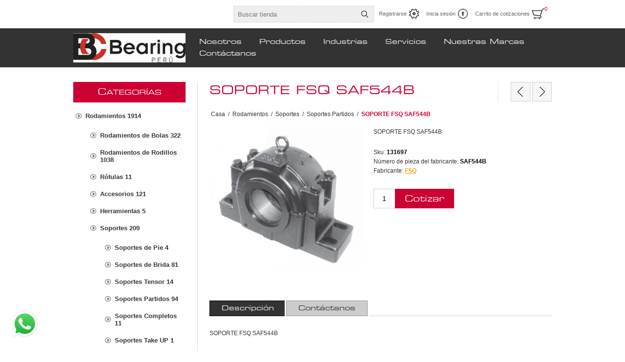

--- FILE ---
content_type: text/html; charset=utf-8
request_url: https://bcbearing.com.pe/soporte-fsq-saf544b
body_size: 12712
content:
<!DOCTYPE html><html lang=es class=html-product-details-page><head><title>BC Bearing|SOPORTE FSQ SAF544B</title><meta charset=UTF-8><meta name=description content="SOPORTE FSQ SAF544B"><meta name=keywords content=Rodamientos,BC,Bearing,Perú,Peru><meta name=generator content=nopCommerce><meta name=viewport content="width=device-width, initial-scale=1.0, user-scalable=0, minimum-scale=1.0, maximum-scale=1.0"><meta property=og:type content=product><meta property=og:title content="SOPORTE FSQ SAF544B"><meta property=og:description content="SOPORTE FSQ SAF544B"><meta property=og:image content=https://bcbearing.com.pe/images/thumbs/0002586_soporte-fsq-saf544b_320.png><meta property=og:image:url content=https://bcbearing.com.pe/images/thumbs/0002586_soporte-fsq-saf544b_320.png><meta property=og:url content=https://bcbearing.com.pe/soporte-fsq-saf544b><meta property=og:site_name content="BC Bearing Perú"><meta property=twitter:card content=summary><meta property=twitter:site content="BC Bearing Perú"><meta property=twitter:title content="SOPORTE FSQ SAF544B"><meta property=twitter:description content="SOPORTE FSQ SAF544B"><meta property=twitter:image content=https://bcbearing.com.pe/images/thumbs/0002586_soporte-fsq-saf544b_320.png><meta property=twitter:url content=https://bcbearing.com.pe/soporte-fsq-saf544b><style>.product-details-page .full-description{display:none}.product-details-page .ui-tabs .full-description{display:block}.product-details-page .tabhead-full-description{display:none}.product-details-page .product-specs-box{display:none}.product-details-page .ui-tabs .product-specs-box{display:block}.product-details-page .ui-tabs .product-specs-box .title{display:none}.product-details-page .product-no-reviews,.product-details-page .product-review-links{display:none}</style><script async src="https://www.googletagmanager.com/gtag/js?id=G-KG5JSK537P"></script><script>function gtag(){dataLayer.push(arguments)}window.dataLayer=window.dataLayer||[];gtag("js",new Date);gtag("config","G-KG5JSK537P")</script><link href=/Themes/Traction/Content/css/styles.css rel=stylesheet><link href=/Themes/Traction/Content/css/tables.css rel=stylesheet><link href=/Themes/Traction/Content/css/mobile.css rel=stylesheet><link href=/Themes/Traction/Content/css/480.css rel=stylesheet><link href=/Themes/Traction/Content/css/768.css rel=stylesheet><link href=/Themes/Traction/Content/css/1024.css rel=stylesheet><link href=/Themes/Traction/Content/css/1280.css rel=stylesheet><link href=/Plugins/SevenSpikes.Core/Styles/perfect-scrollbar.min.css rel=stylesheet><link href=/Plugins/SevenSpikes.Nop.Plugins.PrevNextProduct/Themes/Traction/Content/prevnextproduct.css rel=stylesheet><link href=/Plugins/SevenSpikes.Nop.Plugins.CloudZoom/Themes/Traction/Content/cloud-zoom/CloudZoom.css rel=stylesheet><link href=/lib/magnific-popup/magnific-popup.css rel=stylesheet><link href=/Plugins/SevenSpikes.Nop.Plugins.NopQuickTabs/Themes/Traction/Content/QuickTabs.css rel=stylesheet><link href=/Plugins/SevenSpikes.Nop.Plugins.MegaMenu/Themes/Traction/Content/MegaMenu.css rel=stylesheet><link href=/Plugins/SevenSpikes.Nop.Plugins.AjaxCart/Themes/Traction/Content/ajaxCart.css rel=stylesheet><link href=/Plugins/SevenSpikes.Nop.Plugins.ProductRibbons/Styles/Ribbons.common.css rel=stylesheet><link href=/Plugins/SevenSpikes.Nop.Plugins.ProductRibbons/Themes/Traction/Content/Ribbons.css rel=stylesheet><link href=/Plugins/SevenSpikes.Nop.Plugins.QuickView/Themes/Traction/Content/QuickView.css rel=stylesheet><link href=/lib/fineuploader/fine-uploader.min.css rel=stylesheet><link href=/Plugins/Jacquard.Personalizacion/Contents/Jacquard.Css rel=stylesheet><link href="/Themes/Traction/Content/css/theme.custom-1.css?v=17" rel=stylesheet><link rel=canonical href=https://bcbearing.com.pe/soporte-fsq-saf544b><link rel="shortcut icon" href=\icons\icons_0\fv_icon.ico><link href=/css/jacquard.css rel=stylesheet><body class=notAndroid23><div class=ajax-loading-block-window style=display:none></div><div id=dialog-notifications-success title=Notificación style=display:none></div><div id=dialog-notifications-error title=Error style=display:none></div><div id=dialog-notifications-warning title=Advertencia style=display:none></div><div id=bar-notification class=bar-notification-container data-close=Cerca></div><!--[if lte IE 8]><div style=clear:both;height:59px;text-align:center;position:relative><a href=http://www.microsoft.com/windows/internet-explorer/default.aspx target=_blank> <img src=/Themes/Traction/Content/img/ie_warning.jpg height=42 width=820 alt="You are using an outdated browser. For a faster, safer browsing experience, upgrade for free today."> </a></div><![endif]--><div class=master-wrapper-page><div class=header><div class=header-links-wrapper><div class=header-links><ul><li><a href="/register?returnUrl=%2Fsoporte-fsq-saf544b" class=ico-register>Registrarse</a><li><a href="/login?returnUrl=%2Fsoporte-fsq-saf544b" class=ico-login>Inicia sesión</a><li id=topcartlink><a href=/cart class=ico-cart> <span class=cart-label>Carrito de cotizaciones</span> <span class=cart-qty>0</span> </a><div id=flyout-cart class=flyout-cart><div class=mini-shopping-cart><div class=count>No tienes artículos en tu carrito de cotizaciones</div></div></div></ul></div><div class=header-selectors-wrapper><div class=search-box-reference></div></div></div><div class="search-box store-search-box"><form method=get id=small-search-box-form action=/search><input type=text class=search-box-text id=small-searchterms autocomplete=off name=q placeholder="Buscar tienda" aria-label="Buscar tienda"> <input type=submit class="button-1 search-box-button" value=Búsqueda></form></div></div><div class=overlayOffCanvas></div><div class=responsive-nav-wrapper-parent><div class=responsive-nav-wrapper><div class=responsive-nav-inner><div class=personal-button id=header-links-opener><span>Personal menu</span></div><div class=menu-title><span>Menu</span></div><div class=search-wrap><span>Búsqueda</span></div><div class=filters-button><span>Filters</span></div></div></div></div><div class=subheader-wrapper><div class=logo-wrapper><div class=header-logo><a href="/" class=logo> <img alt="BC Bearing Perú" title="BC Bearing Perú" src=https://bcbearing.com.pe/images/thumbs/0002902_BC-Bearing_Logo[PERU].jpeg></a></div></div><div class=justAFixingDivBefore></div><div class=headerMenuParent><div class=header-menu><div class=close-menu><span>Close</span></div><ul class=mega-menu data-isrtlenabled=false data-enableclickfordropdown=false><li><a href=https://www.bcbearing.com.pe/sobre-nosotros title=Nosotros><span> Nosotros</span></a><li class=has-sublist><span class="with-subcategories single-item-categories labelfornextplusbutton">Productos</span><div class=plus-button></div><div class=sublist-wrap><ul class=sublist><li class=back-button><span>Back</span><li class=has-sublist><a href=/rodamientos title=Rodamientos class=with-subcategories><span>Rodamientos</span></a><div class=plus-button></div><div class=sublist-wrap><ul class=sublist><li class=back-button><span>Back</span><li class=has-sublist><a href=/rigidos-de-bolas title="Rodamientos de Bolas" class=with-subcategories><span>Rodamientos de Bolas</span></a><div class=plus-button></div><div class=sublist-wrap><ul class=sublist><li class=back-button><span>Back</span><li><a class=lastLevelCategory href=/r%C3%ADgidos-de-bola title="Rígidos de Bolas"><span>R&#xED;gidos de Bolas</span></a><li><a class=lastLevelCategory href=/contacto-angular-2 title="Contacto Angular"><span>Contacto Angular</span></a><li><a class=lastLevelCategory href=/axiales-2 title=Axiales><span>Axiales</span></a><li><a class=lastLevelCategory href=/precisi%C3%B3n-2 title=Precisión><span>Precisi&#xF3;n</span></a></ul></div><li class=has-sublist><a href=/rodillos title="Rodamientos de Rodillos" class=with-subcategories><span>Rodamientos de Rodillos</span></a><div class=plus-button></div><div class=sublist-wrap><ul class=sublist><li class=back-button><span>Back</span><li><a class=lastLevelCategory href=/rodillos-cil%C3%ADndricos title="Rodillos Cilíndricos"><span>Rodillos Cil&#xED;ndricos</span></a><li><a class=lastLevelCategory href=/rodillos-esf%C3%A9ricos-2 title="Rodillos Esféricos"><span>Rodillos Esf&#xE9;ricos</span></a><li><a class=lastLevelCategory href=/rodillos-c%C3%B3nicos-2 title="Rodillos Cónicos"><span>Rodillos C&#xF3;nicos</span></a><li><a class=lastLevelCategory href=/seguidores-de-leva-2 title="Seguidores de Leva"><span>Seguidores de Leva</span></a><li><a class=lastLevelCategory href=/rodamientos-partidos title="Rodamientos Partidos"><span>Rodamientos Partidos</span></a><li><a class=lastLevelCategory href=/de-aguja title="De Aguja"><span>De Aguja</span></a></ul></div><li class=has-sublist><a href=/r%C3%B3tulas title=Rótulas class=with-subcategories><span>R&#xF3;tulas</span></a><div class=plus-button></div><div class=sublist-wrap><ul class=sublist><li class=back-button><span>Back</span><li><a class=lastLevelCategory href=/esf%C3%A9ricas-radiales title="Esféricas Radiales"><span>Esf&#xE9;ricas Radiales</span></a><li><a class=lastLevelCategory href=/contacto-angular-3 title="Contacto Angular"><span>Contacto Angular</span></a></ul></div><li class=has-sublist><a href=/accesorios title=Accesorios class=with-subcategories><span>Accesorios</span></a><div class=plus-button></div><div class=sublist-wrap><ul class=sublist><li class=back-button><span>Back</span><li><a class=lastLevelCategory href=/obturaciones title=Obturaciones><span>Obturaciones</span></a><li><a class=lastLevelCategory href=/manguitos-de-fijaci%C3%B3n title="Manguitos de Fijación"><span>Manguitos de Fijaci&#xF3;n</span></a><li><a class=lastLevelCategory href=/manguitos-de-desmontaje title="Manguitos de Desmontaje"><span>Manguitos de Desmontaje</span></a><li><a class=lastLevelCategory href=/tuercas-de-fijaci%C3%B3n title="Tuercas de Fijación"><span>Tuercas de Fijaci&#xF3;n</span></a><li><a class=lastLevelCategory href=/sellos-laberintos title="Sellos Laberintos"><span>Sellos Laberintos</span></a><li><a class=lastLevelCategory href=/sellos-taconite title="Sellos Taconite"><span>Sellos Taconite</span></a></ul></div><li class=has-sublist><a href=/calentadores-por-inducci%C3%B3n title=Herramientas class=with-subcategories><span>Herramientas</span></a><div class=plus-button></div><div class=sublist-wrap><ul class=sublist><li class=back-button><span>Back</span><li><a class=lastLevelCategory href=/calentadores-por-inducci%C3%B3n-2 title="Calentadores por Inducción"><span>Calentadores por Inducci&#xF3;n</span></a><li><a class=lastLevelCategory href=/extractores-hidr%C3%A1ulicos title="Extractores Hidráulicos"><span>Extractores Hidr&#xE1;ulicos</span></a><li><a class=lastLevelCategory href=/alineadores title=Alineadores><span>Alineadores</span></a><li><a class=lastLevelCategory href=/analizadores-de-vibraci%C3%B3n title="Analizadores de Vibración"><span>Analizadores de Vibraci&#xF3;n</span></a><li><a class=lastLevelCategory href=/lubricantes title=Lubricantes><span>Lubricantes</span></a></ul></div><li class=has-sublist><a href=/soportes title=Soportes class=with-subcategories><span>Soportes</span></a><div class=plus-button></div><div class=sublist-wrap><ul class=sublist><li class=back-button><span>Back</span><li><a class=lastLevelCategory href=/soportes-de-pie title="Soportes de Pie"><span>Soportes de Pie</span></a><li><a class=lastLevelCategory href=/soportes-de-brida title="Soportes de Brida"><span>Soportes de Brida</span></a><li><a class=lastLevelCategory href=/soportes-tensor title="Soportes Tensor"><span>Soportes Tensor</span></a><li><a class=lastLevelCategory href=/soportes-partidos title="Soportes Partidos"><span>Soportes Partidos</span></a><li><a class=lastLevelCategory href=/soportes-completos title="Soportes Completos"><span>Soportes Completos</span></a><li><a class=lastLevelCategory href=/soportes-take-up title="Soportes Take UP"><span>Soportes Take UP</span></a><li><a class=lastLevelCategory href=/insertos title=Insertos><span>Insertos</span></a></ul></div><li class=has-sublist><a href=/retenes-y-sellos title=Sellos class=with-subcategories><span>Sellos</span></a><div class=plus-button></div><div class=sublist-wrap><ul class=sublist><li class=back-button><span>Back</span><li><a class=lastLevelCategory href=/aceite title=Aceite><span>Aceite</span></a></ul></div></ul></div><li class=has-sublist><a href=/reductores title=Reductores class=with-subcategories><span>Reductores</span></a><div class=plus-button></div><div class=sublist-wrap><ul class=sublist><li class=back-button><span>Back</span><li><a class=lastLevelCategory href=/herramientas title="Engranajes helicoidales"><span>Engranajes helicoidales</span></a><li><a class=lastLevelCategory href=/sin-fin-corona title="Sin fin corona"><span>Sin fin corona</span></a><li><a class=lastLevelCategory href=/shaftmounted title=Shaftmounted><span>Shaftmounted</span></a><li><a class=lastLevelCategory href=/heavy-duty title="Heavy duty"><span>Heavy duty</span></a></ul></div><li class=has-sublist><a href=/reductores-2 title=Cadenas class=with-subcategories><span>Cadenas</span></a><div class=plus-button></div><div class=sublist-wrap><ul class=sublist><li class=back-button><span>Back</span><li><a class=lastLevelCategory href=/norma-asa title="Norma ASA"><span>Norma ASA</span></a><li><a class=lastLevelCategory href=/norma-bs title="Norma BS"><span>Norma BS</span></a><li class=has-sublist><a href=/ingenier%C3%ADa title=Ingeniería class=with-subcategories><span>Ingenier&#xED;a</span></a><div class=plus-button></div><div class=sublist-wrap><ul class=sublist><li class=back-button><span>Back</span><li><a class=lastLevelCategory href=/industria-azucarera title="Industria Azucarera"><span>Industria Azucarera</span></a></ul></div></ul></div><li class=has-sublist><a href=/acoplamientos title=Acoplamientos class=with-subcategories><span>Acoplamientos</span></a><div class=plus-button></div><div class=sublist-wrap><ul class=sublist><li class=back-button><span>Back</span><li class=has-sublist><a href=/flexibles title=Flexibles class=with-subcategories><span>Flexibles</span></a><div class=plus-button></div><div class=sublist-wrap><ul class=sublist><li class=back-button><span>Back</span><li><a class=lastLevelCategory href=/elastom%C3%A9ricos title=Elastoméricos><span>Elastom&#xE9;ricos</span></a><li><a class=lastLevelCategory href=/engranajes title=Engranajes><span>Engranajes</span></a><li><a class=lastLevelCategory href=/grilla title=Grilla><span>Grilla</span></a></ul></div><li class=has-sublist><a href=/r%C3%ADgidos title=Rígidos class=with-subcategories><span>R&#xED;gidos</span></a><div class=plus-button></div><div class=sublist-wrap><ul class=sublist><li class=back-button><span>Back</span><li><a class=lastLevelCategory href=/discos-2 title=Discos><span>Discos</span></a></ul></div></ul></div><li class=has-sublist><a href=/fajaspoleas title=Fajas/Poleas class=with-subcategories><span>Fajas/Poleas</span></a><div class=plus-button></div><div class=sublist-wrap><ul class=sublist><li class=back-button><span>Back</span><li><a class=lastLevelCategory href=/perfil-estrecho title="Perfil estrecho"><span>Perfil estrecho</span></a><li><a class=lastLevelCategory href=/perfil-cl%C3%A1sico title="Perfil clásico"><span>Perfil cl&#xE1;sico</span></a><li><a class=lastLevelCategory href=/fajas-sincr%C3%B3nicas title=Sincrónicas><span>Sincr&#xF3;nicas</span></a></ul></div><li class=has-sublist><a href=/bushings-2 title=Bushings class=with-subcategories><span>Bushings</span></a><div class=plus-button></div><div class=sublist-wrap><ul class=sublist><li class=back-button><span>Back</span><li><a class=lastLevelCategory href=/bushings title="Bushings QD"><span>Bushings QD</span></a><li><a class=lastLevelCategory href=/bushings-taper-locks title="Bushings Taper-Lock"><span>Bushings Taper-Lock</span></a><li><a class=lastLevelCategory href=/locking-assemblies title="Locking Assemblies"><span>Locking Assemblies</span></a></ul></div><li><a class=lastLevelCategory href=/ofertas title=Ofertas><span>Ofertas</span></a></ul></div><li><a href=http://www.bcbearing.com.pe/industrias title=Industrias><span> Industrias</span></a><li><a href=http://www.bcbearing.com.pe/servicios title=Servicios><span> Servicios</span></a><li><a href=/manufacturer/all title="Nuestras Marcas"><span> Nuestras Marcas</span></a><li><a href=/contactus title=Contáctanos><span> Cont&#xE1;ctanos</span></a></ul><div class=menu-title><span>Menu</span></div><ul class=mega-menu-responsive><li><a href=https://www.bcbearing.com.pe/sobre-nosotros title=Nosotros><span> Nosotros</span></a><li class=has-sublist><span class="with-subcategories single-item-categories labelfornextplusbutton">Productos</span><div class=plus-button></div><div class=sublist-wrap><ul class=sublist><li class=back-button><span>Back</span><li class=has-sublist><a href=/rodamientos title=Rodamientos class=with-subcategories><span>Rodamientos</span></a><div class=plus-button></div><div class=sublist-wrap><ul class=sublist><li class=back-button><span>Back</span><li class=has-sublist><a href=/rigidos-de-bolas title="Rodamientos de Bolas" class=with-subcategories><span>Rodamientos de Bolas</span></a><div class=plus-button></div><div class=sublist-wrap><ul class=sublist><li class=back-button><span>Back</span><li><a class=lastLevelCategory href=/r%C3%ADgidos-de-bola title="Rígidos de Bolas"><span>R&#xED;gidos de Bolas</span></a><li><a class=lastLevelCategory href=/contacto-angular-2 title="Contacto Angular"><span>Contacto Angular</span></a><li><a class=lastLevelCategory href=/axiales-2 title=Axiales><span>Axiales</span></a><li><a class=lastLevelCategory href=/precisi%C3%B3n-2 title=Precisión><span>Precisi&#xF3;n</span></a></ul></div><li class=has-sublist><a href=/rodillos title="Rodamientos de Rodillos" class=with-subcategories><span>Rodamientos de Rodillos</span></a><div class=plus-button></div><div class=sublist-wrap><ul class=sublist><li class=back-button><span>Back</span><li><a class=lastLevelCategory href=/rodillos-cil%C3%ADndricos title="Rodillos Cilíndricos"><span>Rodillos Cil&#xED;ndricos</span></a><li><a class=lastLevelCategory href=/rodillos-esf%C3%A9ricos-2 title="Rodillos Esféricos"><span>Rodillos Esf&#xE9;ricos</span></a><li><a class=lastLevelCategory href=/rodillos-c%C3%B3nicos-2 title="Rodillos Cónicos"><span>Rodillos C&#xF3;nicos</span></a><li><a class=lastLevelCategory href=/seguidores-de-leva-2 title="Seguidores de Leva"><span>Seguidores de Leva</span></a><li><a class=lastLevelCategory href=/rodamientos-partidos title="Rodamientos Partidos"><span>Rodamientos Partidos</span></a><li><a class=lastLevelCategory href=/de-aguja title="De Aguja"><span>De Aguja</span></a></ul></div><li class=has-sublist><a href=/r%C3%B3tulas title=Rótulas class=with-subcategories><span>R&#xF3;tulas</span></a><div class=plus-button></div><div class=sublist-wrap><ul class=sublist><li class=back-button><span>Back</span><li><a class=lastLevelCategory href=/esf%C3%A9ricas-radiales title="Esféricas Radiales"><span>Esf&#xE9;ricas Radiales</span></a><li><a class=lastLevelCategory href=/contacto-angular-3 title="Contacto Angular"><span>Contacto Angular</span></a></ul></div><li class=has-sublist><a href=/accesorios title=Accesorios class=with-subcategories><span>Accesorios</span></a><div class=plus-button></div><div class=sublist-wrap><ul class=sublist><li class=back-button><span>Back</span><li><a class=lastLevelCategory href=/obturaciones title=Obturaciones><span>Obturaciones</span></a><li><a class=lastLevelCategory href=/manguitos-de-fijaci%C3%B3n title="Manguitos de Fijación"><span>Manguitos de Fijaci&#xF3;n</span></a><li><a class=lastLevelCategory href=/manguitos-de-desmontaje title="Manguitos de Desmontaje"><span>Manguitos de Desmontaje</span></a><li><a class=lastLevelCategory href=/tuercas-de-fijaci%C3%B3n title="Tuercas de Fijación"><span>Tuercas de Fijaci&#xF3;n</span></a><li><a class=lastLevelCategory href=/sellos-laberintos title="Sellos Laberintos"><span>Sellos Laberintos</span></a><li><a class=lastLevelCategory href=/sellos-taconite title="Sellos Taconite"><span>Sellos Taconite</span></a></ul></div><li class=has-sublist><a href=/calentadores-por-inducci%C3%B3n title=Herramientas class=with-subcategories><span>Herramientas</span></a><div class=plus-button></div><div class=sublist-wrap><ul class=sublist><li class=back-button><span>Back</span><li><a class=lastLevelCategory href=/calentadores-por-inducci%C3%B3n-2 title="Calentadores por Inducción"><span>Calentadores por Inducci&#xF3;n</span></a><li><a class=lastLevelCategory href=/extractores-hidr%C3%A1ulicos title="Extractores Hidráulicos"><span>Extractores Hidr&#xE1;ulicos</span></a><li><a class=lastLevelCategory href=/alineadores title=Alineadores><span>Alineadores</span></a><li><a class=lastLevelCategory href=/analizadores-de-vibraci%C3%B3n title="Analizadores de Vibración"><span>Analizadores de Vibraci&#xF3;n</span></a><li><a class=lastLevelCategory href=/lubricantes title=Lubricantes><span>Lubricantes</span></a></ul></div><li class=has-sublist><a href=/soportes title=Soportes class=with-subcategories><span>Soportes</span></a><div class=plus-button></div><div class=sublist-wrap><ul class=sublist><li class=back-button><span>Back</span><li><a class=lastLevelCategory href=/soportes-de-pie title="Soportes de Pie"><span>Soportes de Pie</span></a><li><a class=lastLevelCategory href=/soportes-de-brida title="Soportes de Brida"><span>Soportes de Brida</span></a><li><a class=lastLevelCategory href=/soportes-tensor title="Soportes Tensor"><span>Soportes Tensor</span></a><li><a class=lastLevelCategory href=/soportes-partidos title="Soportes Partidos"><span>Soportes Partidos</span></a><li><a class=lastLevelCategory href=/soportes-completos title="Soportes Completos"><span>Soportes Completos</span></a><li><a class=lastLevelCategory href=/soportes-take-up title="Soportes Take UP"><span>Soportes Take UP</span></a><li><a class=lastLevelCategory href=/insertos title=Insertos><span>Insertos</span></a></ul></div><li class=has-sublist><a href=/retenes-y-sellos title=Sellos class=with-subcategories><span>Sellos</span></a><div class=plus-button></div><div class=sublist-wrap><ul class=sublist><li class=back-button><span>Back</span><li><a class=lastLevelCategory href=/aceite title=Aceite><span>Aceite</span></a></ul></div></ul></div><li class=has-sublist><a href=/reductores title=Reductores class=with-subcategories><span>Reductores</span></a><div class=plus-button></div><div class=sublist-wrap><ul class=sublist><li class=back-button><span>Back</span><li><a class=lastLevelCategory href=/herramientas title="Engranajes helicoidales"><span>Engranajes helicoidales</span></a><li><a class=lastLevelCategory href=/sin-fin-corona title="Sin fin corona"><span>Sin fin corona</span></a><li><a class=lastLevelCategory href=/shaftmounted title=Shaftmounted><span>Shaftmounted</span></a><li><a class=lastLevelCategory href=/heavy-duty title="Heavy duty"><span>Heavy duty</span></a></ul></div><li class=has-sublist><a href=/reductores-2 title=Cadenas class=with-subcategories><span>Cadenas</span></a><div class=plus-button></div><div class=sublist-wrap><ul class=sublist><li class=back-button><span>Back</span><li><a class=lastLevelCategory href=/norma-asa title="Norma ASA"><span>Norma ASA</span></a><li><a class=lastLevelCategory href=/norma-bs title="Norma BS"><span>Norma BS</span></a><li class=has-sublist><a href=/ingenier%C3%ADa title=Ingeniería class=with-subcategories><span>Ingenier&#xED;a</span></a><div class=plus-button></div><div class=sublist-wrap><ul class=sublist><li class=back-button><span>Back</span><li><a class=lastLevelCategory href=/industria-azucarera title="Industria Azucarera"><span>Industria Azucarera</span></a></ul></div></ul></div><li class=has-sublist><a href=/acoplamientos title=Acoplamientos class=with-subcategories><span>Acoplamientos</span></a><div class=plus-button></div><div class=sublist-wrap><ul class=sublist><li class=back-button><span>Back</span><li class=has-sublist><a href=/flexibles title=Flexibles class=with-subcategories><span>Flexibles</span></a><div class=plus-button></div><div class=sublist-wrap><ul class=sublist><li class=back-button><span>Back</span><li><a class=lastLevelCategory href=/elastom%C3%A9ricos title=Elastoméricos><span>Elastom&#xE9;ricos</span></a><li><a class=lastLevelCategory href=/engranajes title=Engranajes><span>Engranajes</span></a><li><a class=lastLevelCategory href=/grilla title=Grilla><span>Grilla</span></a></ul></div><li class=has-sublist><a href=/r%C3%ADgidos title=Rígidos class=with-subcategories><span>R&#xED;gidos</span></a><div class=plus-button></div><div class=sublist-wrap><ul class=sublist><li class=back-button><span>Back</span><li><a class=lastLevelCategory href=/discos-2 title=Discos><span>Discos</span></a></ul></div></ul></div><li class=has-sublist><a href=/fajaspoleas title=Fajas/Poleas class=with-subcategories><span>Fajas/Poleas</span></a><div class=plus-button></div><div class=sublist-wrap><ul class=sublist><li class=back-button><span>Back</span><li><a class=lastLevelCategory href=/perfil-estrecho title="Perfil estrecho"><span>Perfil estrecho</span></a><li><a class=lastLevelCategory href=/perfil-cl%C3%A1sico title="Perfil clásico"><span>Perfil cl&#xE1;sico</span></a><li><a class=lastLevelCategory href=/fajas-sincr%C3%B3nicas title=Sincrónicas><span>Sincr&#xF3;nicas</span></a></ul></div><li class=has-sublist><a href=/bushings-2 title=Bushings class=with-subcategories><span>Bushings</span></a><div class=plus-button></div><div class=sublist-wrap><ul class=sublist><li class=back-button><span>Back</span><li><a class=lastLevelCategory href=/bushings title="Bushings QD"><span>Bushings QD</span></a><li><a class=lastLevelCategory href=/bushings-taper-locks title="Bushings Taper-Lock"><span>Bushings Taper-Lock</span></a><li><a class=lastLevelCategory href=/locking-assemblies title="Locking Assemblies"><span>Locking Assemblies</span></a></ul></div><li><a class=lastLevelCategory href=/ofertas title=Ofertas><span>Ofertas</span></a></ul></div><li><a href=http://www.bcbearing.com.pe/industrias title=Industrias><span> Industrias</span></a><li><a href=http://www.bcbearing.com.pe/servicios title=Servicios><span> Servicios</span></a><li><a href=/manufacturer/all title="Nuestras Marcas"><span> Nuestras Marcas</span></a><li><a href=/contactus title=Contáctanos><span> Cont&#xE1;ctanos</span></a></ul></div></div></div><div class=master-wrapper-content><div class=ajaxCartInfo data-getajaxcartbuttonurl=/NopAjaxCart/GetAjaxCartButtonsAjax data-productpageaddtocartbuttonselector=.add-to-cart-button data-productboxaddtocartbuttonselector=.product-box-add-to-cart-button data-productboxproductitemelementselector=.product-item data-usenopnotification=False data-nopnotificationcartresource="El producto se ha añadido a su &lt; a href = &#34;/cart&#34; > carrito de la compra &lt;/a>" data-nopnotificationwishlistresource="El producto se ha añadido a su &lt; a href = &#34;/wishlist&#34; > lista de deseos &lt;/a>" data-enableonproductpage=True data-enableoncatalogpages=True data-minishoppingcartquatityformattingresource={0} data-miniwishlistquatityformattingresource={0} data-addtowishlistbuttonselector=.add-to-wishlist-button></div><input id=addProductVariantToCartUrl name=addProductVariantToCartUrl type=hidden value=/AddProductFromProductDetailsPageToCartAjax> <input id=addProductToCartUrl name=addProductToCartUrl type=hidden value=/AddProductToCartAjax> <input id=miniShoppingCartUrl name=miniShoppingCartUrl type=hidden value=/MiniShoppingCart> <input id=flyoutShoppingCartUrl name=flyoutShoppingCartUrl type=hidden value=/NopAjaxCartFlyoutShoppingCart> <input id=checkProductAttributesUrl name=checkProductAttributesUrl type=hidden value=/CheckIfProductOrItsAssociatedProductsHasAttributes> <input id=getMiniProductDetailsViewUrl name=getMiniProductDetailsViewUrl type=hidden value=/GetMiniProductDetailsView> <input id=flyoutShoppingCartPanelSelector name=flyoutShoppingCartPanelSelector type=hidden value=#flyout-cart> <input id=shoppingCartMenuLinkSelector name=shoppingCartMenuLinkSelector type=hidden value=.cart-qty> <input id=wishlistMenuLinkSelector name=wishlistMenuLinkSelector type=hidden value=span.wishlist-qty><div id=product-ribbon-info data-productid=4450 data-productboxselector=".product-item, .item-holder" data-productboxpicturecontainerselector=".picture, .item-picture" data-productpagepicturesparentcontainerselector=.product-essential data-productpagebugpicturecontainerselector=.picture data-retrieveproductribbonsurl=/RetrieveProductRibbons></div><div class=quickViewData data-productselector=.product-item data-productselectorchild=.buttons data-retrievequickviewurl=/quickviewdata data-quickviewbuttontext="Quick View" data-quickviewbuttontitle="Quick View" data-isquickviewpopupdraggable=True data-enablequickviewpopupoverlay=True data-accordionpanelsheightstyle=auto data-getquickviewbuttonroute=/getquickviewbutton></div><div class=ajax-loading-block-window style=display:none><div class=loading-image></div></div><div class=master-column-wrapper><div class=center-2><div class="page product-details-page"><div class=product-name><h1>SOPORTE FSQ SAF544B</h1><div class=previous-product><a href=/soporte-fsq-saf540b title="SOPORTE FSQ SAF540B"><span class=previous-product-label>Previous product</span><span class=previous-product-title>SOPORTE FSQ SAF540B</span></a></div><div class=next-product><a href=/soporte-fsq-saf617b title="SOPORTE FSQ SAF617B"><span class=next-product-label>Next product</span><span class=next-product-title>SOPORTE FSQ SAF617B</span></a></div></div><div class=breadcrumb><ul itemscope itemtype=http://schema.org/BreadcrumbList><li><span> <a href="/"> <span>Casa</span> </a> </span> <span class=delimiter>/</span><li itemprop=itemListElement itemscope itemtype=http://schema.org/ListItem><a href=/rodamientos itemprop=item> <span itemprop=name>Rodamientos</span> </a> <span class=delimiter>/</span><meta itemprop=position content=1><li itemprop=itemListElement itemscope itemtype=http://schema.org/ListItem><a href=/soportes itemprop=item> <span itemprop=name>Soportes</span> </a> <span class=delimiter>/</span><meta itemprop=position content=2><li itemprop=itemListElement itemscope itemtype=http://schema.org/ListItem><a href=/soportes-partidos itemprop=item> <span itemprop=name>Soportes Partidos</span> </a> <span class=delimiter>/</span><meta itemprop=position content=3><li itemprop=itemListElement itemscope itemtype=http://schema.org/ListItem><strong class=current-item itemprop=name>SOPORTE FSQ SAF544B</strong> <span itemprop=item itemscope itemtype=http://schema.org/Thing id=/soporte-fsq-saf544b> </span><meta itemprop=position content=4></ul></div><div class=page-body><form method=post id=product-details-form action=/soporte-fsq-saf544b><div itemscope itemtype=http://schema.org/Product><meta itemprop=name content="SOPORTE FSQ SAF544B"><meta itemprop=sku content=131697><meta itemprop=gtin content=""><meta itemprop=mpn content=SAF544B><meta itemprop=description content="SOPORTE FSQ SAF544B"><meta itemprop=image content=https://bcbearing.com.pe/images/thumbs/0002586_soporte-fsq-saf544b_320.png><meta itemprop=brand content=FSQ><div itemprop=offers itemscope itemtype=http://schema.org/Offer><meta itemprop=url content=https://bcbearing.com.pe/soporte-fsq-saf544b><meta itemprop=price content=0.00><meta itemprop=priceCurrency content=PEN><meta itemprop=priceValidUntil></div><div itemprop=review itemscope itemtype=http://schema.org/Review><meta itemprop=author content=ALL><meta itemprop=url content=/productreviews/4450></div></div><div data-productid=4450><div class=product-essential><input type=hidden class=cloudZoomAdjustPictureOnProductAttributeValueChange data-productid=4450 data-isintegratedbywidget=true> <input type=hidden class=cloudZoomEnableClickToZoom><div class="gallery sevenspikes-cloudzoom-gallery"><div class=picture-wrapper><div class=picture id=sevenspikes-cloud-zoom data-zoomwindowelementid="" data-selectoroftheparentelementofthecloudzoomwindow="" data-defaultimagecontainerselector=".product-essential .gallery" data-zoom-window-width=244 data-zoom-window-height=257><a href=https://bcbearing.com.pe/images/thumbs/0002586_soporte-fsq-saf544b.png data-full-image-url=https://bcbearing.com.pe/images/thumbs/0002586_soporte-fsq-saf544b.png class=picture-link id=zoom1> <img src=https://bcbearing.com.pe/images/thumbs/0002586_soporte-fsq-saf544b_320.png alt="Imagen de SOPORTE FSQ SAF544B" class=cloudzoom id=cloudZoomImage itemprop=image data-cloudzoom="appendSelector: '.picture-wrapper', zoomPosition: 'inside', zoomOffsetX: 0, captionPosition: 'bottom', tintOpacity: 0, zoomWidth: 244, zoomHeight: 257, easing: 3, touchStartDelay: true, zoomFlyOut: false, disableZoom: 'auto'"> </a></div></div></div><div class=overview><div class=short-description>SOPORTE FSQ SAF544B</div><div class=buttons></div><div class=additional-details><div class=sku><span class=label>Sku:</span> <span class=value id=sku-4450>131697</span></div><div class=manufacturer-part-number><span class=label>Número de pieza del fabricante:</span> <span class=value id=mpn-4450>SAF544B</span></div></div><div class=manufacturers><span class=label>Fabricante:</span> <span class=value> <a href=/fsq>FSQ</a> </span></div><div class=prices><div class=product-price><span id=price-value-4450 class=price-value-4450> S/ 0.00 </span></div></div><div class=add-to-cart><div class=add-to-cart-panel><label class=qty-label for=addtocart_4450_EnteredQuantity>Cant.:</label> <input id=product_enteredQuantity_4450 class=qty-input type=text aria-label="Ingrese una cantidad" data-val=true data-val-required="The Cant. field is required." name=addtocart_4450.EnteredQuantity value=1> <input type=button id=add-to-cart-button-4450 class="button-1 add-to-cart-button" value=Cotizar data-productid=4450 onclick="return AjaxCart.addproducttocart_details(&#34;/addproducttocart/details/4450/1&#34;,&#34;#product-details-form&#34;),!1"></div></div></div><div class=full-description>SOPORTE FSQ SAF544B</div></div><div id=quickTabs class=productTabs data-ajaxenabled=true data-productreviewsaddnewurl=/ProductTab/ProductReviewsTabAddNew/4450 data-productcontactusurl=/ProductTab/ProductContactUsTabAddNew/4450 data-couldnotloadtaberrormessage="Couldn't load this tab."><div class=productTabs-header><ul><li id=firstTabTitle><a href=#quickTab-default>Descripci&#xF3;n</a><li><a href=/ProductTab/ProductContactUsTab/4450>Cont&#xE1;ctanos</a></ul></div><div class=productTabs-body><div id=quickTab-default><div class=full-description>SOPORTE FSQ SAF544B</div></div></div></div><div class=product-collateral></div></div><input name=__RequestVerificationToken type=hidden value=CfDJ8DF0D0UDFiFHk-xXhS6Mep8oOS8iEF6WR6YlCgews-RjcxQhwfN366qUyZ_qyg5PltId7MAsoiya7-rZrPhh_OLhHGfi0zwWxQnImnF-_gRBzi9c1yHqtNzRlhVJsPLD3VH9RtkQldlOn2ywpm-hnlc></form></div></div></div><div class=side-2><div class="block block-category-navigation"><div class=title><strong>Categorías</strong></div><div class=listbox><ul class=list><li class=active><a href=/rodamientos>Rodamientos 1914 </a><ul class=sublist><li class=inactive><a href=/rigidos-de-bolas>Rodamientos de Bolas 322 </a><li class=inactive><a href=/rodillos>Rodamientos de Rodillos 1038 </a><li class=inactive><a href=/r%C3%B3tulas>R&#xF3;tulas 11 </a><li class=inactive><a href=/accesorios>Accesorios 121 </a><li class=inactive><a href=/calentadores-por-inducci%C3%B3n>Herramientas 5 </a><li class=active><a href=/soportes>Soportes 209 </a><ul class=sublist><li class=inactive><a href=/soportes-de-pie>Soportes de Pie 4 </a><li class=inactive><a href=/soportes-de-brida>Soportes de Brida 81 </a><li class=inactive><a href=/soportes-tensor>Soportes Tensor 14 </a><li class="active last"><a href=/soportes-partidos>Soportes Partidos 94 </a><li class=inactive><a href=/soportes-completos>Soportes Completos 11 </a><li class=inactive><a href=/soportes-take-up>Soportes Take UP 1 </a><li class=inactive><a href=/insertos>Insertos 4 </a></ul><li class=inactive><a href=/retenes-y-sellos>Sellos 208 </a></ul><li class=inactive><a href=/reductores>Reductores 7 </a><li class=inactive><a href=/reductores-2>Cadenas 17 </a><li class=inactive><a href=/acoplamientos>Acoplamientos 5 </a><li class=inactive><a href=/fajaspoleas>Fajas/Poleas 4 </a><li class=inactive><a href=/bushings-2>Bushings 3 </a><li class=inactive><a href=/ofertas>Ofertas 1 </a></ul></div></div><div class="block block-manufacturer-navigation"><div class=title><strong>Fabricantes</strong></div><div class=listbox><ul class=list><li class=inactive><a href=/fabricante1>Browning</a><li class=inactive><a href=/fabricante2>Timkem Belts</a><li class=inactive><a href=/ina-fag>Schaeffler (INA FAG)</a><li class=inactive><a href=/timken>Timken</a><li class=inactive><a href=/rbc>RBC</a></ul><div class=view-all><a href=/manufacturer/all>Ver todos</a></div></div></div></div></div></div></div><div class=footer><div class=footer-upper><div class=center><div class="footer-block contacts"><div class=title><strong>Contacto</strong></div><ul><li class=phone>+51 1 719 5959<li class=fax>+51 1 719 5959<li class=mobile>+51 995950693</li><div class=email><div style=margin-left:30px;margin-top:10px><a href=mailto:ventas@bcbearing.com.pe> ventas@bcbearing.com.pe </a></div></div><li class=skype>contactoSkye@bcbearing.com.pe</ul></div><div class="footer-block links"><div class=title><strong>Información</strong></div><ul><li><a href=/shipping-returns>Shipping &amp; returns</a><li><a href=/privacy-notice>Privacy notice</a><li><a href=/conditions-of-use>Condiciones de uso</a><li><a href=/sobre-nosotros>Sobre Nosotros</a><li><a href=/sitemap>Mapa del sitio</a></ul></div><div class="footer-block recently-viewed"><div class=title><strong>Productos Destacados</strong></div><ul class=list><li><div class=product-picture><a href=/rodamiento-cilindrico-fag-nu211-e-xl-k-tvp2-c3-6-2 title="Mostrar detalles de RODAMIENTO CILINDRICO FAG NU211-E-XL-K-TVP2-C3"> <img alt="Imagen de RODAMIENTO CILINDRICO FAG NU211-E-XL-K-TVP2-C3" src=https://bcbearing.com.pe/images/thumbs/0000368_rodamiento-cilindrico-fag-nu211-e-xl-k-tvp2-c3_360.png title="Mostrar detalles de RODAMIENTO CILINDRICO FAG NU211-E-XL-K-TVP2-C3"> </a></div><a href=/rodamiento-cilindrico-fag-nu211-e-xl-k-tvp2-c3-6-2 class=product-name>RODAMIENTO CILINDRICO FAG NU211-E-XL-K-TVP2-C3</a><li><div class=product-picture><a href=/rodamiento-axial-fag-51210-6-2 title="Mostrar detalles de RODAMIENTO AXIAL FAG 51210"> <img alt="Imagen de RODAMIENTO AXIAL FAG 51210" src=https://bcbearing.com.pe/images/thumbs/0000367_rodamiento-axial-fag-51210_360.png title="Mostrar detalles de RODAMIENTO AXIAL FAG 51210"> </a></div><a href=/rodamiento-axial-fag-51210-6-2 class=product-name>RODAMIENTO AXIAL FAG 51210</a><li><div class=product-picture><a href=/reductor-sin-fin-corona-2 title="Mostrar detalles de REDUCTOR SIN FIN CORONA"> <img alt="Imagen de REDUCTOR SIN FIN CORONA" src=https://bcbearing.com.pe/images/thumbs/0000346_reductor-sin-fin-corona_360.png title="Mostrar detalles de REDUCTOR SIN FIN CORONA"> </a></div><a href=/reductor-sin-fin-corona-2 class=product-name>REDUCTOR SIN FIN CORONA</a><li class=last><div class=product-picture><a href=/acoplamiento-raptor-2 title="Mostrar detalles de ACOPLAMIENTO RAPTOR"> <img alt="Imagen de ACOPLAMIENTO RAPTOR" src=https://bcbearing.com.pe/images/thumbs/0000344_acoplamiento-raptor_360.jpeg title="Mostrar detalles de ACOPLAMIENTO RAPTOR"> </a></div><a href=/acoplamiento-raptor-2 class=product-name>ACOPLAMIENTO RAPTOR</a></ul></div><div class=footer-block></div></div></div><div class=footer-middle><div class=center><ul class=social-sharing><li><a target=_blank class=twitter href=https://twitter.com/nopCommerce aria-label=Twitter></a><li><a target=_blank class=facebook href=https://www.facebook.com/nopCommerce aria-label=Facebook></a><li><a target=_blank class=youtube href=https://www.youtube.com/user/nopCommerce aria-label=Youtube></a></ul><ul class=accepted-payment-methods><li class=method1><li class=method2><li class=method3><li class=method4></ul></div></div><div class=footer-lower><div class=center><div class=footer-disclaimer><span>Copyright &copy; 2026 BC Bearing Perú. Todos los derechos reservados.</span></div><div class=footer-powered-by>Powered by <a href="https://www.nopcommerce.com/">nopCommerce</a></div><div class=footer-store-theme></div></div></div></div><div><div style=width:50px;position:fixed;top:88%;left:21px;z-index:1000><a href="https://api.whatsapp.com/send/?phone=51995950693&amp;text&amp;app_absent=0" target=_blank><img src=/Plugins/Jacquard.Personalizacion/Contents/WhatsApp.png?v1 class=img-fluid></a></div></div><script src=/lib/jquery/jquery-3.4.1.min.js></script><script src=/lib/jquery-validate/jquery.validate-v1.19.1/jquery.validate.min.js></script><script src=/lib/jquery-validate/jquery.validate.unobtrusive-v3.2.11/jquery.validate.unobtrusive.min.js></script><script src=/lib/jquery-ui/jquery-ui-1.12.1.custom/jquery-ui.min.js></script><script src=/lib/jquery-migrate/jquery-migrate-3.1.0.min.js></script><script src=/Plugins/SevenSpikes.Core/Scripts/iOS-12-array-reverse-fix.min.js></script><script src=/js/public.common.js></script><script src=/js/public.ajaxcart.js></script><script src=/js/public.countryselect.js></script><script src=/lib/kendo/2020.1.406/js/kendo.core.min.js></script><script src=/lib/kendo/2020.1.406/js/kendo.userevents.min.js></script><script src=/lib/kendo/2020.1.406/js/kendo.draganddrop.min.js></script><script src=/lib/kendo/2020.1.406/js/kendo.popup.min.js></script><script src=/lib/kendo/2020.1.406/js/kendo.window.min.js></script><script src=/Plugins/SevenSpikes.Core/Scripts/cloudzoom.core.min.js></script><script src=/Plugins/SevenSpikes.Nop.Plugins.CloudZoom/Scripts/CloudZoom.min.js></script><script src=/lib/magnific-popup/jquery.magnific-popup.min.js></script><script src=/Plugins/SevenSpikes.Nop.Plugins.NopQuickTabs/Scripts/ProductTabs.min.js></script><script src=/Plugins/SevenSpikes.Core/Scripts/perfect-scrollbar.min.js></script><script src=/Plugins/SevenSpikes.Core/Scripts/sevenspikes.core.min.js></script><script src=/Plugins/SevenSpikes.Nop.Plugins.MegaMenu/Scripts/MegaMenu.min.js></script><script src=/Plugins/SevenSpikes.Core/Scripts/jquery.json-2.4.min.js></script><script src=/Plugins/SevenSpikes.Nop.Plugins.AjaxCart/Scripts/AjaxCart.min.js></script><script src=/Plugins/SevenSpikes.Nop.Plugins.ProductRibbons/Scripts/ProductRibbons.min.js></script><script src=/lib/fineuploader/jquery.fine-uploader.min.js></script><script src=/Plugins/SevenSpikes.Nop.Plugins.QuickView/Scripts/QuickView.min.js></script><script src=/Plugins/Jacquard.Personalizacion/Scripts/Jacquard.js></script><script src=/Plugins/SevenSpikes.Core/Scripts/sevenspikes.theme.ex.min.js></script><script src=/Plugins/SevenSpikes.Core/Scripts/footable.min.js></script><script src=/Themes/Traction/Content/scripts/traction.js></script><script>$(document).ready(function(){$("#addtocart_4450_EnteredQuantity").on("keydown",function(n){if(n.keyCode==13)return $("#add-to-cart-button-4450").trigger("click"),!1});$("#product_enteredQuantity_4450").on("input propertychange paste",function(){var n={productId:4450,quantity:$("#product_enteredQuantity_4450").val()};$(document).trigger({type:"product_quantity_changed",changedData:n})})})</script><script>$("#small-search-box-form").on("submit",function(n){$("#small-searchterms").val()==""&&(alert("Por favor, introduzca alguna palabra clave de búsqueda"),$("#small-searchterms").focus(),n.preventDefault())})</script><script>$(document).ready(function(){var n,t;$("#small-searchterms").autocomplete({delay:500,minLength:4,source:"/catalog/searchtermautocomplete",appendTo:".search-box",select:function(n,t){return $("#small-searchterms").val(t.item.label),setLocation(t.item.producturl),!1},open:function(){n&&(t=document.getElementById("small-searchterms").value,$(".ui-autocomplete").append('<li class="ui-menu-item" role="presentation"><a href="/search?q='+t+'">Ver todos los resultados...<\/a><\/li>'))}}).data("ui-autocomplete")._renderItem=function(t,i){var r=i.label;return n=i.showlinktoresultsearch,r=htmlEncode(r),$("<li><\/li>").data("item.autocomplete",i).append("<a><img src='"+i.productpictureurl+"'><span>"+r+"<\/span><\/a>").appendTo(t)}})</script><script>var localized_data={AjaxCartFailure:"Error al añadir el producto. Por favor, actualiza la página e inténtalo una vez más."};AjaxCart.init(!1,".header-links .cart-qty",".header-links .wishlist-qty","#flyout-cart",localized_data)</script><script>$(document).ready(function(){var n=-1;$(".footer-block>ul, .footer-block .news-items").each(function(){n=n>$(this).height()?n:$(this).height()});$(".footer-block>ul, .footer-block .news-items").each(function(){$(this).height(n)})})</script><div id=goToTop></div>

--- FILE ---
content_type: text/html; charset=utf-8
request_url: https://bcbearing.com.pe/NopAjaxCart/GetAjaxCartButtonsAjax
body_size: 503
content:


        <div class="ajax-cart-button-wrapper qty-enabled" data-productid="4450" data-isproductpage="true">
                <input type="button" id="add-to-cart-button-4450" value="Cotizar" class="button-1 add-to-cart-button nopAjaxCartProductVariantAddToCartButton" data-productid="4450" />
                      

        </div>


--- FILE ---
content_type: text/css
request_url: https://bcbearing.com.pe/Themes/Traction/Content/css/480.css
body_size: 1304
content:
/*=====================================================
    
    TABLETS PORTRAIT & SMARTPHONES LANDSCAPE

=====================================================*/

@media all and (min-width: 481px) {
	
/* HEADER */

.search-box input.search-box-text {
	width: 300px !important;
}
.ui-autocomplete.ui-menu.ui-widget.ui-widget-content {
	width: 300px !important; /*txtfield + button*/
}
.eu-cookie-bar-notification {
    width: 450px;
    max-width: 95%;
    margin-left: -225px;
}

/* QUICK TABS */

.ui-tabs .ui-tabs-nav li {
	width: 350px;
}

/* FOOTER */

.footer-upper {
	width: 95%;
}
.footer-block {
    float: left;
	width: 46%;
    margin: 0 2% 15px;
}
.footer-block:nth-of-type(2n+1) {
	clear: both;
}
.newsletter-email input[type="email"] {
	width: 300px;
}

/* LEFT/RIGHT COLUMN */

.side-2 {
	width: 100%;
}
.side-2:after {
	content: "";
	display: block;
	clear: both;
}
.block {
    float: left;
	width: 46%;
    margin: 0 2%;
}
.block:nth-of-type(2n+1) {
	clear: both;
}
.block-account-navigation {
	float: none !important;
	margin: auto !important;
}

/* CATEGORY PAGE & GRIDS */

.product-selectors span {
	display: inline-block;
	vertical-align: middle;
}
.item-box {
	width: 48%; /*two per row*/
	margin: 20px 1% 0;
}
.item-box:nth-child(1),
.item-box:nth-child(2) {
	margin-top: 0 !important;
}
.item-box:nth-child(2n+1) {
	clear: both;
}
.item-box .product-title {
	height: 40px;
	overflow: hidden;
}
.home-page-category-grid {
	padding: 30px 2%;
}
.sub-category-grid,
.manufacturer-grid,
.vendor-grid {
	overflow: hidden; /*fix manufacturer-grid offset*/
	background: none;
	padding: 0;
}
.home-page .product-grid .item-grid {
	padding: 0 1%;
}
.product-grid .item-box,
.product-list .item-box {
	margin: 40px 1% 0;
	border: none;
	padding: 0 1%;
}
.product-grid .title {
	margin-bottom: 30px;
}

/* PRODUCT PAGE */

.attributes .datepicker {
	width: 320px;
}
.ui-datepicker {
	width: 320px;
}

/* PASSWORD PROTECTION */

.enter-password-form input[type="password"] {
	width: 275px !important;
}

/* REGISTRATION, LOGIN, MY ACCOUNT */

.registration-page .fieldset:nth-child(2) select,
.account-page .fieldset:nth-child(3) select {
	width: 110px;
}

/* SHOPPING CART & CHECKOUT */

.checkout-page .address-item {
    width: 75%;
}
.order-review-data {
	display: table;
	width: 100%;
	margin: 0 0 30px;
}
.order-review-data ul {
	display: table-cell;
}
.order-details-area td {
	float: none;
	width: auto;
}
.order-review-data ul,
.shipment-overview ul {
    float: left;
    width: 48%;
    margin: 0 1% !important;
}

/* SEARCH PAGE & SITEMAP */

.basic-search {
    padding: 20px 20px 0;
}

}
